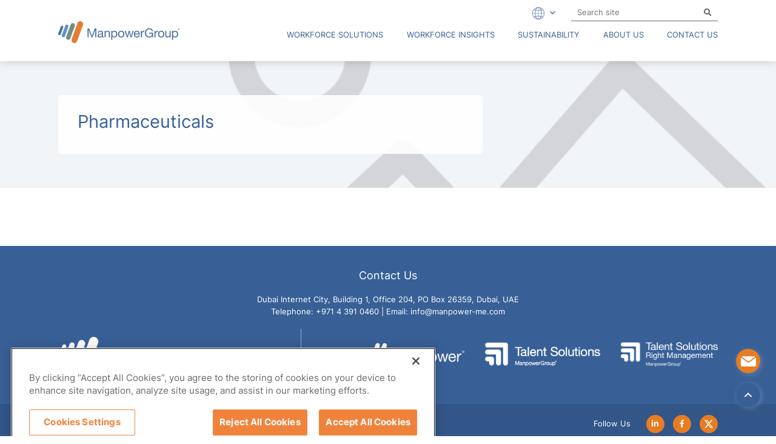

--- FILE ---
content_type: text/javascript; charset=utf-8
request_url: https://www.manpowergroup.ae/db_assets/production/161/application.js?t=1754560952
body_size: 4647
content:
function initJobAlertLoc(){var e,t,i=$("#alerts-location"),o=i.attr("placeholder");i.length>0&&(e=function(e){var t;return e.loading?e.text:(t="",t="<div class='select2-result-repository clearfix'> <div class='select2-result'><div class='select2-result-repository__title'>"+e.name+"</div>",e.hierarchy&&(t+="<div class='select2-result-repository__description'>"+e.hierarchy+"</div>"),t)},t=function(e){return e.name||e.text},i.select2({placeholder:o,ajax:{dataType:"json",url:"/api/v1/locations",delay:500,data:function(e){return{name:e.term,page:e.page}},processResults:function(e,t){return t.page=t.page||1,{results:e.data,pagination:{more:20*t.page<e.total_count}}},cache:!0},escapeMarkup:function(e){return e},minimumInputLength:3,templateResult:e,templateSelection:t}))}function updateEmailFrequency(){var e=$("#set-up-job-alerts .job-alerts-mail form"),t=$(".alert-frequency input");e.length>0&&$(".alert-frequency label").click(function(){label_selected=$(this),checkbox_selected=$(this).parent().find("input"),t.not(checkbox_selected).prop("checked",!1),$(".alert-frequency label").removeClass("active"),label_selected.addClass("active");var i=e.serialize()+"&"+checkbox_selected.attr("name")+"="+checkbox_selected.val();$.ajax({type:"patch",url:e.attr("action"),dataType:"json",data:i,success:function(){},error:function(){console.log("An error occurred."),checkbox_selected.prop("checked",!1),label_selected.removeClass("active")}})})}function deleteJobAlert(){$(".delete-alert").on("click",function(e){e.stopImmediatePropagation(),e.preventDefault(),url=$(this).attr("href"),job_alert=$(this).parent(),$.ajax({type:"delete",url:url,dataType:"script",success:function(){job_alert.remove()},error:function(){console.log("error")}})})}function createJobAlert(){function e(e){var t=$("#job-alerts-list-tag");$("#job-alerts-list-tag .flash-notice").hide();var i=e.id,o="<div class='card-alert'>";o+="<a href='"+e.slug+"'>"+e.title+"</a>",o+="<a href='/job_alerts/"+i+"' class='delete-alert cross-delete'><i class='fa fa-times' aria-hidden='true'></i></a>",o+="</div>",t.prepend(o)}if($("#create-job-alert").length>0){var t=$("#create-job-alert form"),i=$("#create-job-alert form button");t.submit(function(o){o.preventDefault(),i.prop("disabled",!0);var n=t.serialize();$.ajax({type:t.attr("method"),url:t.attr("action"),dataType:"json",data:n,success:function(t){e(t),i.prop("disabled",!1),$("#create-job-alert form")[0].reset()},error:function(){console.log("An error occurred.")}})})}}function myFunction(){document.getElementById("myForm").reset()}function openNav(){document.getElementById("myNav").style.width="auto"}function closeNav(){document.getElementById("myNav").style.width="0%"}function openCardNav(){document.getElementById("mycardNav").style.width="auto"}function closeCardNav(){document.getElementById("mycardNav").style.width="0%"}function myFunction(){var e=document.getElementById("myTopnav");"topnav"===e.className?e.className+=" responsive":e.className="topnav"}function initConsultantSlick(){$("#latest_consultants_102 .slick-mobile").slick({slidesToScroll:1,slidesToShow:1,arrows:!0,dots:!1,autoplay:!0,infinite:!0})}function debounce(e,t,i){var o;return function(){var n=this,a=arguments,l=function(){o=null,i||e.apply(n,a)},s=i&&!o;clearTimeout(o),o=setTimeout(l,t),s&&e.apply(n,a)}}function initArticleSlick(){$("#featured_articles_101 .slick-mobile").slick({slidesToScroll:2,slidesToShow:2,arrows:!0,dots:!1,autoplay:!0,infinite:!0,responsive:[{breakpoint:768,settings:{slidesToScroll:1,slidesToShow:1}}]})}function debounce(e,t,i){var o;return function(){var n=this,a=arguments,l=function(){o=null,i||e.apply(n,a)},s=i&&!o;clearTimeout(o),o=setTimeout(l,t),s&&e.apply(n,a)}}function goToSite(){var e=document.getElementById("country-select");""!=e.value&&window.open(e.value)}function initBlog103Slick(){$("#latest_blogs_103 .slick-mobile").slick({slidesToScroll:2,slidesToShow:2,arrows:!0,dots:!1,autoplay:!0,infinite:!0,responsive:[{breakpoint:768,settings:{slidesToScroll:1,slidesToShow:1}}]})}function initArticles102Slick(){$("#featured_articles_102 .slick-mobile").slick({slidesToScroll:1,slidesToShow:1,arrows:!0,dots:!1,autoplay:!0,infinite:!0})}function goTo(){var e=document.getElementById("location-select");""!=e.value&&(window.location.href=e.value)}document.addEventListener("DOMContentLoaded",function(){$("#to-top").click(function(){$("html, body").animate({scrollTop:"0"})}),$("#contactPopup").length>0&&($("#popup-button").click(function(){$("#contactPopup, .contact-overlay").fadeToggle().toggleClass("show"),$("body,#to-top").toggleClass("no-scroll")}),$(".contact-overlay, #contactPopup .close").click(function(){$("#contactPopup, .contact-overlay").fadeOut().removeClass("show"),$("body,#to-top").removeClass("no-scroll")}))}),document.addEventListener("DOMContentLoaded",function(){if($("#profile-preview #img-upload").length>0)new Dropzone("#img-upload form",{method:"put",paramName:"user[avatar]",dictDefaultMessage:"Drag-and-drop your CV here, or click to select the file",createImageThumbnails:!1,clickable:"#img-upload",init:function(){this.on("success",function(){location.reload()})}})}),document.addEventListener("DOMContentLoaded",function(){$("#profile-preview .profile-bar #bar").length>0&&$.ajax({url:"/dashboard/profile_progress",dataType:"json",success:function(e){console.log(e),result=e.percentage_completed+"%",$("#profile-preview .profile-bar #bar").css("width",result),$("#profile-preview .profile-bar #percent").css("left",result),$("#profile-preview .profile-bar #percent").text(result)},error:function(){console.log("An error occurred.")}})}),document.addEventListener("DOMContentLoaded",function(){if($(".drag-drop #dropzone.documents").length>0)new Dropzone("#dropzone.documents > form",{method:"put",paramName:"user[documents][]",dictDefaultMessage:"Drag-and-drop your CV here, or click to select the file",clickable:"#dropzone.documents",init:function(){this.on("success",function(){location.reload()})}})}),document.addEventListener("DOMContentLoaded",function(){if($(".drag-drop #dropzone.cover-letters").length>0)new Dropzone("#dropzone.cover-letters > form",{method:"put",paramName:"user[cover_letters][]",dictDefaultMessage:"Drag-and-drop your CV here, or click to select the file",clickable:"#dropzone.cover-letters",init:function(){this.on("success",function(){0===this.getUploadingFiles().length&&0===this.getQueuedFiles().length?localStorage.setItem("cluploaded","true"):localStorage.setItem("cluploaded","false"),location.reload()})}})}),document.addEventListener("DOMContentLoaded",function(){if($(".drag-drop #dropzone.cvs-drop").length>0)new Dropzone("#dropzone.cvs-drop > form",{method:"put",paramName:"user[cvs][]",dictDefaultMessage:"Drag-and-drop your CV here, or click to select the file",clickable:"#dropzone.cvs-drop",init:function(){this.on("success",function(){0===this.getUploadingFiles().length&&0===this.getQueuedFiles().length?localStorage.setItem("cvuploaded","true"):localStorage.setItem("cvuploaded","false"),location.reload()})}})}),document.addEventListener("DOMContentLoaded",function(){$("#suggested-jobs .suggested-jobs").length>0&&$(".suggested-jobs-wrapper").slick({slidesToShow:3,slidesToScroll:1,autoplay:!0,arrows:!0,autoplaySpeed:7e3,dots:!0,vertical:!0,verticalSwiping:!0,responsive:[{breakpoint:600,settings:{slidesToShow:2,slidesToScroll:2}}]})}),document.addEventListener("DOMContentLoaded",function(){$("#saved-jobs .saved-jobs").length>0&&$(".saved-jobs-wrapper").slick({slidesToShow:2,slidesToScroll:1,autoplay:!0,arrows:!0,autoplaySpeed:7e3,dots:!0,vertical:!0,verticalSwiping:!0,responsive:[{breakpoint:600,settings:{slidesToShow:2,slidesToScroll:2}}]})}),document.addEventListener("DOMContentLoaded",function(){initJobAlertLoc(),createJobAlert(),deleteJobAlert(),updateEmailFrequency()}),$(document).ajaxComplete(function(){deleteJobAlert()}),document.addEventListener("DOMContentLoaded",function(){$("#my-applications-001 .my-applications-list").length>0&&$(".applied-list-jobs-wrapper").slick({slidesToShow:3,slidesToScroll:1,autoplay:!0,autoplaySpeed:7e3,vertical:!0,verticalSwiping:!0,infinite:!1,arrows:!0,dots:!0,nextArrow:'<button type="button" class="slick-next"><i class="fa fa-angle-right" aria-hidden="true">Next</i></button>',responsive:[{breakpoint:600,settings:{slidesToShow:3,slidesToScroll:1}}]})}),$(".requests-title").on("click",function(){$(".rtbf-wrapper .rtbf-description").toggleClass("minimize"),$(".requests-title").toggleClass("active")}),$(".requests-title-sar").on("click",function(){$(".rtbf-wrapper-sar .rtbf-description-sar").toggleClass("minimize"),$(".requests-title-sar").toggleClass("active")}),$("#flash-notice.alert").fadeTo(7e3,500).slideUp(500,function(){$("#flash-notice.alert").slideUp(500)}),$(document).ajaxComplete(function(){jQuery(document).ready(function(){jQuery(".tabs .tab-links a").on("click",function(e){var t=jQuery(this).attr("href");jQuery(".tabs "+t).show().siblings().hide(),jQuery(this).parent("li").addClass("active").siblings().removeClass("active"),e.preventDefault()})})});var main=function(){$(".add-new").click(function(){$(".dropdown-menu").toggle()})};$(document).ready(main),document.addEventListener("DOMContentLoaded",function(){$("#consultantPopup").length>0&&$("#consultantPopup").on("show.bs.modal",function(e){var t=$(e.relatedTarget),i=t.find(".consultant-desc").html(),o=t.find(".consultant-name").text(),n=t.find(".consultant-position").text(),a=t.find("img").attr("src"),l=$(this);l.find("figure").html('<img alt="'+o+'" src="'+a+'">'),l.find(".consultant-name").text(o),l.find(".consultant-position").text(n),l.find("article").html(i)})}),window.addEventListener("load",function(){if($("#latest_consultants_102 .slick-mobile").length>0){$(window).width()<=768&&initConsultantSlick();var e=debounce(function(){if($(window).width()<=768&&0==$("#latest_consultants_102 .slick-mobile.slick-initialized").length)initConsultantSlick();else if($(window).width()>768&&$("#latest_consultants_102 .slick-mobile.slick-initialized").length>0){$("#latest_consultants_102 .slick-mobile").slick("unslick");let e=document.querySelectorAll("#latest_consultants_102 .slick-mobile [tabindex]");for(let t=0;t<e.length;t++)e[t].removeAttribute("tabindex")}},250);window.addEventListener("resize",e)}}),window.addEventListener("load",function(){if($("#featured_articles_101 .slick-mobile").length>0){$(window).width()<=991&&initArticleSlick();var e=debounce(function(){$(window).width()<=991&&0==$("#featured_articles_101 .slick-mobile.slick-initialized").length?initArticleSlick():$(window).width()>991&&$("#featured_articles_101 .slick-mobile.slick-initialized").length>0&&$("#featured_articles_101 .slick-mobile").slick("unslick")},250);window.addEventListener("resize",e)}}),document.addEventListener("DOMContentLoaded",function(){$("#header_105").length>0&&($(".other-sites .toggle-dropdown").click(function(){$(".other-sites .dropdown").fadeToggle()}),$(".header-nav li").hover(function(){$(this).find("> .dropdown-wrapper").fadeIn()},function(){$(this).find("> .dropdown-wrapper").fadeOut()}))}),window.addEventListener("load",function(){$("#latest_testimonials_103").length>0&&$("#latest_testimonials_103 .items__slider").slick({slidesToScroll:3,slidesToShow:3,arrows:!0,dots:!1,autoplay:!0,infinite:!0,responsive:[{breakpoint:769,settings:{slidesToScroll:2,slidesToShow:2}},{breakpoint:600,settings:{slidesToScroll:1,slidesToShow:1}}]})}),document.addEventListener("DOMContentLoaded",function(){$("#latest-testimonials_100").length>0&&$(".testimonial__slider").slick({slidesToScroll:1,slidesToShow:1,arrows:!1,dots:!0,fade:!0,swipe:!0,autoplay:!0})}),document.addEventListener("DOMContentLoaded",function(){if($("#search_blogs").length>0){var e,t,i=$(".items").isotope({itemSelector:".item",columnWidth:".item",percentPosition:!0,layoutMode:"fitRows",filter:function(){var i=$(this),o=!e||i.text().match(e),n=!t||i.is(t);return o&&n}});$(".filter-buttons").on("click","button",function(){var e=$(this).attr("data-filter");i.isotope({filter:e})}),$(".filter-select").on("change",function(){t=$(this).val(),i.isotope()});var o=$("#quicksearch").keyup(n(function(){e=new RegExp(o.val(),"gi"),i.isotope()}));function n(e,t){var i;return function(){function o(){e(),i=null}i&&clearTimeout(i),setTimeout(o,t||100)}}}}),document.addEventListener("DOMContentLoaded",function(){$("body").on("click",".btn.linkedin",function(){$(".connecting-loader").stop().fadeIn(200)})}),document.addEventListener("DOMContentLoaded",function(){$("#new_job_application").length>0&&0!==$("#first-name").val().length&&($(".social-login.linkedin").hide(),$(".line-divider").hide())}),document.addEventListener("DOMContentLoaded",function(){0===$("body.edit").length&&$(".newsalert").length>0&&(localStorage.getItem("newsalert-dismissed")||$(".newsalert").fadeIn(),$(".newsalert .close-btn").click(function(){$(".newsalert").fadeOut(),localStorage.setItem("newsalert-dismissed",!0)}))}),$("#main_banner_104 .bg-img img").removeAttr("loading"),window.addEventListener("load",function(){$("#featured_articles_100").length>0&&$("#featured_articles_100 .items__slider").slick({slidesToScroll:3,slidesToShow:3,arrows:!0,dots:!1,autoplay:!0,responsive:[{breakpoint:1024,settings:{slidesToScroll:2,slidesToShow:2}},{breakpoint:768,settings:{slidesToScroll:1,slidesToShow:1}}]})}),window.addEventListener("load",function(){if($("#latest_blogs_103 .slick-mobile").length>0){$(window).width()<=991&&initBlog103Slick();var e=debounce(function(){if($(window).width()<=991&&0==$("#latest_blogs_103 .slick-mobile.slick-initialized").length)initBlog103Slick();else if($(window).width()>991&&$("#latest_blogs_103 .slick-mobile.slick-initialized").length>0){$("#latest_blogs_103 .slick-mobile").slick("unslick");let e=document.querySelectorAll("#latest_blogs_103 .slick-mobile [tabindex]");for(let t=0;t<e.length;t++)e[t].removeAttribute("tabindex")}},250);window.addEventListener("resize",e)}}),window.addEventListener("load",function(){$("#latest_jobs_102").length>0&&$(".jobs__slider").slick({slidesToScroll:3,slidesToShow:3,arrows:!0,dots:!1,autoplay:!0,responsive:[{breakpoint:1024,settings:{slidesToScroll:2,slidesToShow:2}},{breakpoint:768,settings:{slidesToScroll:1,slidesToShow:1}}]})}),window.addEventListener("load",function(){$("#featured_articles_102 .slick-mobile").length>0&&($(window).width()<=768&&initArticles102Slick(),$(window).resize(function(){if($(window).width()<=768&&0==$("#featured_articles_102 .slick-mobile.slick-initialized").length)initArticles102Slick();else if($("#featured_articles_102 .slick-mobile.slick-initialized").length>0){$("#featured_articles_102 .slick-mobile").slick("unslick");let e=document.querySelectorAll("#featured_articles_102 .slick-mobile [tabindex]");for(let t=0;t<e.length;t++)e[t].removeAttribute("tabindex")}}))}),$(document).ajaxComplete(function(){$("#featured_articles_102 .loadMore-list").exists()&&(full_list=$("#featured_articles_102 .loadMore-list li").size(),x=6,$("#featured_articles_102 .loadMore-list li:lt("+x+")").addClass("show"),$("#loadMore").click(function(){x=x+3<=full_list?x+3:full_list,$("#featured_articles_102 .loadMore-list li:lt("+x+")").addClass("show"),visible_list=$("#featured_articles_102 .loadMore-list li.show").size(),visible_list==full_list&&$("#loadMore").addClass("hide")}))}),$(document).ready(function(){function e(e){for(var t=window.location.search.substring(1).split("&"),i=0;i<t.length;i++){var o=t[i].split("=");if(o[0]==e)return o[1]}}function t(){$.each($("#search-tabs li"),function(e,t){var i=$(t).find("a").attr("href").substring(1);$.getJSON("/api/v1/"+i+"/search.json?query="+s,function(e){$(t).find("a").append("<span>("+e.total_count+")</span>")})})}function i(e,t){$("#results").addClass("loading"),$("#results").html(""),$(".search .results-nav").hide(),void 0!==e&&(e=e.substring(1)),$.getJSON("/api/v1/"+e+"/search.json?query="+s+"&page="+t,function(i){console.log(i);var n=[];l=i.total_count,$.each(i[e],function(e,t){var i="",o=[];t.thumb_image&&(i="<figure><img src='"+t.thumb_image+"'></figure>"),t.highlights&&$.each(t.highlights,function(e,t){o+=t+", "});var a,l=new Date(t.publish_date);l.getDate(),l.getMonth(),l.getFullYear();a=t.title!=undefined?t.title:t.name,n.push("<li><a href='"+t.url+"'>"+i+"<h3>"+a+"</h3><cite>"+t.url+"</cite><p>"+o.slice(0,-2)+"</p></a></li>")}),$("<ul/>",{html:n.join("")}).appendTo("#results"),$("#results").removeClass("loading"),o(e,t,l)})}function o(e,t,o){if(0!=o){$("#results-wrapper .no-result").hide(),$(".search .results-nav .pagination").html("");for(var n=Math.ceil(o/10),a=parseInt(0);a<n;a++)a+1<=t+4&&a+1>=t-4&&(t==a+1?$(".search .results-nav .pagination").append('<span class="page current">'+(a+1)+"</span>"):$(".search .results-nav .pagination").append('<span class="page"><a href="?keywords='+s+"&page="+(a+1)+'">'+(a+1)+"</a></span>"));t>t-4&&t>5&&$(".search .results-nav .pagination").prepend('<span class="page gap">...</span>'),n>t+4&&$(".search .results-nav .pagination").append('<span class="page gap">...</span>'),t>1&&($(".search .results-nav .pagination").prepend('<span class="prev"><a href="?keywords='+s+"&page="+(t-1)+'">\u2039 Prev</a></span>'),$(".search .results-nav .pagination").prepend('<span class="first"><a href="?keywords='+s+'&page=1">\xab First</a></span>')),t<n&&($(".search .results-nav .pagination").append('<span class="next"><a href="?keywords='+s+"&page="+(t+1)+'">Next \u203a</a></span>'),$(".search .results-nav .pagination").append('<span class="last"><a href="?keywords='+s+"&page="+n+'">Last \xbb</a></span>')),$(".search .results-nav").show(),$(".search .results-nav .pagination span a").click(function(){var t=$(this).attr("href").substring(1).split("&");return t=t[1].split("="),i("#"+e,parseInt(t[1])),window.scrollTo(0,0),!1})}else $(".search .results-nav").hide(),$("#results-wrapper .no-result").show()}function n(){0==$("body.edit").length&&(c?($(".search #search-tabs li a[href$='"+c+"']").parent().addClass("active"),i(c,r)):($(".search #search-tabs").find("li:first").addClass("active"),i(a=$(".search #search-tabs").find("li:first a").attr("href"),r)))}var a,l;$("#site-search, #inline-site-search").on("submit",function(e){e.preventDefault(),""!==$(this).find("input.searchbox-input").val()&&this.submit()}),$("#site-search span").mousedown(function(e){""!==$("#site-search").find(".searchbox-input").val()&&(e.preventDefault(),console.log("not empty"),$("#site-search").submit(),$("#site-search .searchbox-input").val(""))});var s=e("keywords"),r=parseInt(e("page")),c=window.location.hash;s||(s=""),r||(r=1),$("#results-wrapper").length>0&&(t(),n()),$(".search #search-tabs li a").click(function(){return a=$(this).attr("href"),$(".search #search-tabs li").removeClass("active"),$(this).parent().addClass("active"),0==$("body.edit").length&&i(a,1),window.location.hash=a,!1})}),document.addEventListener("DOMContentLoaded",function(){/Android|webOS|iPhone|iPad|iPod|BlackBerry/i.test(navigator.userAgent);jQuery.fn.exists=function(){return this.length>0},$("body").on("click",".linkedin",function(){$(".connecting-loader").stop().fadeIn(200)}),$("#menu").mmenu({extensions:["theme-dark","pagedim-black","shadow-page","position-right","fx-menu-slide","fx-panels-slide-up","fx-listitems-slide"]}),$("a.mm-navbar__title").each(function(){$(this).attr("href")==undefined&&$(this).replaceWith($(this).prop("outerHTML").replace("<a","<p").replace("</a>","</p>"))}),objectFitImages(),$("#body, .body").find("iframe").wrap("<div class='mediaWrapper'></div>"),$("#header #main-nav ul.navigation_list > li").find("> a").each(function(){"#"==$(this).attr("href").charAt(0)&&$(this).click(function(){return!1})}),$("#query, #search_query").exists()&&$("#query, #search_query").easyAutocomplete({url:"/api/v1/jobs/job_titles.json",getValue:"name",list:{match:{enabled:!0},showAnimation:{type:"slide",time:400,callback:function(){}},hideAnimation:{type:"slide",time:400,callback:function(){}},maxNumberOfElements:12}}),$(".job-apply__form p .apply").attr("href","/legal_documents/terms_and_conditions"),$(".redirect select").change(function(e){var t=this.value;""!==t&&(document.location.href=t),e.preventDefault()});var e=$("table thead tr th").size();for(j=0;j<=e;j++){var t=$(" table thead th:nth-child("+j+")").text();$("table tr td:nth-child("+j+")").replaceWith(function(){return $('<td data-title="'+t+'">').append($(this).contents())})}$("#application-success_100").length>0&&$("#application-success_100 header").html($("#application-success_100 header").html().replace("h1","h2").replace("<h2>",'<h2 class="h1">')),window.location.pathname.includes("/jobs")&&document.querySelector("#haml-structure").querySelector("#filter-sidebar")&&document.querySelector("#haml-structure").querySelector("#filter-sidebar").querySelectorAll("li").forEach(e=>{e.addEventListener("click",()=>{setTimeout(()=>{window.location.reload()},300)})})}),window.addEventListener("load",function(){$(".video-popup").length>0&&$("body:not(.edit)").length>0&&($(".video-popup figure a").each(function(){let e=$(this),t=e.attr("href");var i=/(http|https)?:\/\/(www\.|player\.)?vimeo\.com\/(?:channels\/(?:\w+\/)?|groups\/([^\/]*)\/videos\/|video\/|)(\d+)(?:|\/\?)/,o=/^(?:https?:\/\/)?(?:www\.)?(?:youtu\.be\/|youtube\.com\/(?:embed\/|v\/|watch\?v=|watch\?.+&v=))((\w|-){11})(?:\S+)?$/,n=t.match(o),a=t.match(i);(n&&11==n[1].length||a&&a[4])&&e.parent().addClass("video")}),$(".video-popup figure a").click(function(e){let t=$(this).attr("href");var i=/(http|https)?:\/\/(www\.|player\.)?vimeo\.com\/(?:channels\/(?:\w+\/)?|groups\/([^\/]*)\/videos\/|video\/|)(\d+)(?:|\/\?)/,o=/^(?:https?:\/\/)?(?:www\.)?(?:youtu\.be\/|youtube\.com\/(?:embed\/|v\/|watch\?v=|watch\?.+&v=))((\w|-){11})(?:\S+)?$/,n=t.match(o),a=t.match(i);if(n&&11==n[1].length){let t='<iframe id="video-frame" width="560" height="315" src="https://www.youtube.com/embed/'+n[1]+'?autoplay=1" frameborder="0" allow="autoplay" allowfullscreen></iframe>';$("#videoPopup .modal-content .mediaWrapper").html(t),$("#videoPopup").modal(),e.preventDefault()}else if(a&&a[4]){let t='<iframe id="video-frame" width="560" height="315" src="https://player.vimeo.com/video/'+a[4]+'" frameborder="0" allow="autoplay" allowfullscreen></iframe>';$("#videoPopup .modal-content .mediaWrapper").html(t),$("#videoPopup").modal(),e.preventDefault()}}),$("#videoPopup").on("click",function(e){$(e.target).closest("#videoPopup .modal-content").length||$("#videoPopup .modal-content .mediaWrapper").html("")}),$("#videoPopup .close").click(function(){$("#videoPopup .modal-content .mediaWrapper").html("")}))}),$(document).ajaxComplete(function(){$(".dynamic-form").removeClass("loader"),$(".dynamic-form .actions .btn").click(function(){var e=$("#header").outerHeight()+100;$(this).parentsUntil(".dynamic-form").parent().addClass("loader"),$(this).parentsUntil(".dynamic-form").children("form").append("<div class='loader-icon form'></div>"),$("html, body").animate({scrollTop:$(this).parentsUntil(".dynamic-form").parent().offset().top-e-60},300)}),window.location.pathname.includes("/jobs")&&document.querySelector("#haml-structure").querySelector("#filter-sidebar")&&document.querySelector("#haml-structure").querySelector("#filter-sidebar").querySelectorAll("li").forEach(e=>{e.addEventListener("click",()=>{setTimeout(()=>{console.log("Reloading"),window.location.reload()},300)})})});

--- FILE ---
content_type: image/svg+xml
request_url: https://image-assets.manpower.volcanic.cloud/api/v1/assets/images/a326919c873b1c95e495fbf0b491d4c0?t=1625558471
body_size: 749
content:
<svg width="16" height="10" xmlns="http://www.w3.org/2000/svg" version="1.1">
 <title>arrow-next@2x</title>

 <g>
  <title>Layer 1</title>
  <g transform="rotate(90 7.9746 5)" fill-rule="evenodd" fill="none" id="Pages">
   <g fill="#386097" id="Homepage">
    <g id="Jobs">
     <g id="Group-8">
      <path id="arrow-next" d="m12.11202,4.4147l-6.62794,-6.67507c-0.1533,-0.15451 -0.35793,-0.23963 -0.57613,-0.23963c-0.2182,0 -0.42284,0.08512 -0.57614,0.23963l-0.4881,0.49146c-0.31761,0.32024 -0.31761,0.84073 0,1.16048l5.56565,5.60532l-5.57182,5.61154c-0.1533,0.15451 -0.23794,0.36049 -0.23794,0.58012c0,0.21987 0.08464,0.42585 0.23794,0.58048l0.4881,0.49134c0.15342,0.15451 0.35793,0.23963 0.57613,0.23963c0.2182,0 0.42284,-0.08512 0.57613,-0.23963l6.63412,-6.68117c0.15366,-0.155 0.23806,-0.36195 0.23758,-0.58194c0.00048,-0.22086 -0.08392,-0.42768 -0.23758,-0.58256z"/>
     </g>
    </g>
   </g>
  </g>
 </g>
</svg>